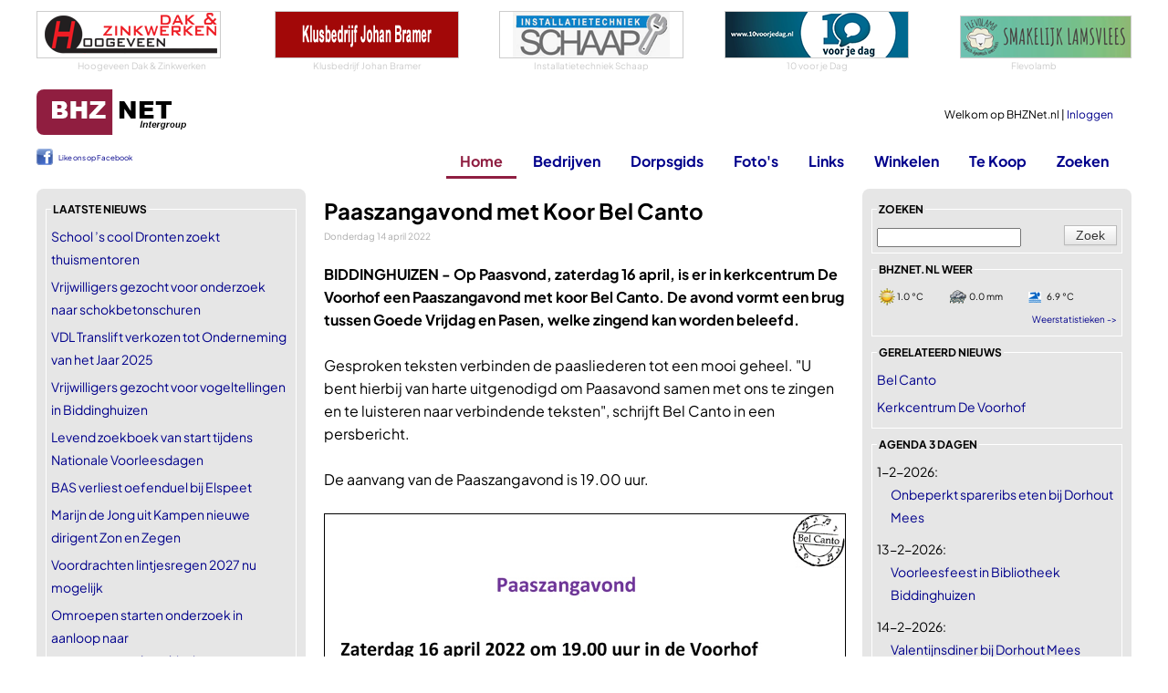

--- FILE ---
content_type: text/html
request_url: https://www.bhznet.nl/Nieuws.asp?Id=27422
body_size: 19499
content:
<!DOCTYPE html>
<html lang="nl">
	<head>
		<!-- Google tag (gtag.js) -->
		<script async src="https://www.googletagmanager.com/gtag/js?id=G-LQ8L41ZEEK"></script>
		<script>
		  window.dataLayer = window.dataLayer || [];
		  function gtag(){dataLayer.push(arguments);}
		  gtag('js', new Date());

		  gtag('config', 'G-LQ8L41ZEEK');
		</script>	
	
		
		<meta charset="utf-8" />
		<meta name="viewport" content="width=device-width, initial-scale=1.0" />
		<title>Paaszangavond met Koor Bel Canto | BHZNet.nl - Nieuws uit Biddinghuizen</title>
        
		<meta name="author" content="Redactie BHZNet.nl - Nieuws uit Biddinghuizen" />
		<meta name="keywords" content="BHZNet.nl, bhznet, biddinghuizen, bhz-net, flevoland, biddingshuizen, bhznet.nl" />
		<meta name="description" content="BIDDINGHUIZEN - Op Paasvond, zaterdag 16 april, is er in kerkcentrum De Voorhof een Paaszangavond met koor Bel Canto. De avond vormt een brug tussen Goede Vrijdag en Pasen, welke zingend kan worden beleefd." />
		<meta name="DC.title" content="Paaszangavond met Koor Bel Canto | BHZNet.nl - Nieuws uit Biddinghuizen" />
		<meta name="geo.region" content="NL-FL" />
		<meta name="geo.placename" content="Biddinghuizen" />
		<meta name="geo.position" content="52.454708;5.6947" />
		<meta name="ICBM" content="52.454708, 5.6947" />
		<meta name="DC.date.issued" content="2022-04-14" />
		<meta name="DC.date" scheme="W3CDTF" content="2022-04-14" />
		<meta property="og:title" content="Paaszangavond met Koor Bel Canto | BHZNet.nl - Nieuws uit Biddinghuizen" />
		<meta property="og:type" content="article" />
		<meta name="twitter:card" content="summary_large_image" />
		<meta name="twitter:title" content="Paaszangavond met Koor Bel Canto | BHZNet.nl - Nieuws uit Biddinghuizen" />
		<meta name="twitter:image" content="https://www.bhznet.nl/image.asp?id=9203" />
		<meta property="og:image" itemprop="image primaryImageOfPage" content="https://www.bhznet.nl/image.asp?id=9203" />
		<meta property="og:description" content="BIDDINGHUIZEN - Op Paasvond, zaterdag 16 april, is er in kerkcentrum De Voorhof een Paaszangavond met koor Bel Canto. De avond vormt een brug tussen Goede Vrijdag en Pasen, welke zingend kan worden beleefd." />
		<meta property="og:url" content="https://www.bhznet.nl/Nieuws.asp?Id=27422" />
		<meta property="og:locale" content="nl_NL" />
		<meta property="og:site_name" content="BHZNet.nl" />
		
		<meta property="fb:pages" content="166086023431382" />
		<meta name="google-site-verification" content="2AQQrgpDEpa3Jdr7HWn8Ne1RTlN83sRr_gIRn9eFWZw" />
		<meta name="msvalidate.01" content="598E19DA24FD8E71BD550CCDC4990A7F" />
		
		<link rel="stylesheet" href="/css/buttons-c.css" type="text/css" />
		<link rel="stylesheet" href="/css/Twitter.css" type="text/css" />
		<link rel="stylesheet" href="/js/swipebox/css/swipebox.min.css">
		
		

		<link rel="preload" href="/fonts/PlusJakartaSans/PlusJakartaSans-Regular.woff2" as="font" type="font/woff2" crossorigin="anonymous">
		<link rel="preload" href="/fonts/PlusJakartaSans/PlusJakartaSans-Bold.woff2" as="font" type="font/woff2" crossorigin="anonymous">
		<link rel="preload" href="/fonts/PlusJakartaSans/PlusJakartaSans-BoldItalic.woff2" as="font" type="font/woff2" crossorigin="anonymous">
		<link rel="preload" href="/fonts/PlusJakartaSans/PlusJakartaSans-Light.woff2" as="font" type="font/woff2" crossorigin="anonymous">
		<link rel="preload" href="/fonts/PlusJakartaSans/PlusJakartaSans-Medium.woff2" as="font" type="font/woff2" crossorigin="anonymous">
		<link rel="stylesheet" href="/css/font_plusjakartasans.css" type="text/css" />


		<link href="/Css/StylesheetBHZ.css?v=3" rel="stylesheet" type="text/css" />
		
		
		<link href="/Css/slicknav.css" rel="stylesheet" type="text/css" />
		<link rel="stylesheet" href="/fancybox/jquery.fancybox.css?v=2.1.5" type="text/css" />
		<script src="/Js/jquery-1.10.2.min.js" type="text/javascript"></script>
		
		<script src="/Js/jquery.slicknav.min.js" type="text/javascript"></script>
		<script src="/Js/jquery-migrate-1.0.0.js" type="text/javascript"></script>
		<script type="text/javascript" src="/js/jquery.validate.min.js"></script>
		<script type="text/javascript" src="/js/messages_nl.js"></script>
		
		<script type="text/javascript" src="/js/jquery.shorten.min.js"></script>
		<link title="BHZNet.nl RSS feed" href="https://feeds.feedburner.com/bhznet" rel="alternate" type="application/rss+xml" />
		
		<link rel="apple-touch-icon" sizes="180x180" href="/apple-touch-icon.png">
		<link rel="icon" type="image/png" sizes="32x32" href="/favicon-32x32.png">
		<link rel="icon" type="image/png" sizes="16x16" href="/favicon-16x16.png">
		<link rel="manifest" href="/site.webmanifest">
		<link rel="mask-icon" href="/safari-pinned-tab.svg" color="#5bbad5">
		<meta name="msapplication-TileColor" content="#da532c">
		<meta name="theme-color" content="#ffffff">
		<link rel="canonical" href="https://www.bhznet.nl/Nieuws.asp?Id=27422" />
	</head>
	<body>
		
		<script>
  		$(function ()
  		{
  			$('#ulmenu').slicknav(
  			{
				allowParentLinks: false,
				label: ""  	    	
  			});
			$('.slicknav_menu').prepend('<a href="/"><img src="/siteimg/logo_bhznet.gif" alt="BHZNet.nl" style="height:35px;" /></a>');
  		});
		</script>
		<div id="Container">
			<div id="bovenwissels">
				
				<div><a href="http://www.hoogeveendakenzinkwerken.nl/" target="_blank"><img src="/wissels/hoogeveendz.png" alt="Hoogeveen Dak &amp; Zinkwerken" /></a>
<span>Hoogeveen Dak & Zinkwerken</span>
</div>
				
				<div><a href="http://www.klusbedrijfjohanbramer.nl/" target="_blank"><img src="/wissels/johanbramer.png" alt="0321-337030" /></a>
<span>Klusbedrijf Johan Bramer</span>
</div>
				
				<div><a href="http://www.installatietechniekschaap.nl/" target="_blank"><img src="/wissels/schaapinst.png" alt="Installatietechniek Schaap" /></a>
<span>Installatietechniek Schaap</span>
</div>
				
				<div><a href="https://www.10voorjedag.nl" target="_blank"><img src="/rubadv/10voorjedag.png" alt="Dagvoorzitter | Presentatiecoach | Presentatietraining" /></a>
<span>10 voor je Dag</span>
</div>
				
				<div><a href="https://flevolamb.nl/winkel/" target="_blank"><img src="/wissels/flevolamb.png" alt="Flevolamb" /></a>
<span>Flevolamb</span>
</div>
				
			</div>
			<div id="topblok" class="topnothome">
				<div id="Head">
					<div id="Home"><a href="/"></a></div>
					<div id="MenuNew"><a href="/?font=new">Home</a><a href="/Bedrijven.asp?font=new">Bedrijven</a><a href="/Dorpsgids.asp?font=new">Dorpsgids</a><a href="/Fotoboeken.asp?font=new">Foto's</a><a href="/Links.asp?font=new">Links</a><a href="/Winkel.asp?font=new">Winkelen</a><a href="/Zoeken.asp?font=new">Zoeken</a></div>
					<div id="UserData">
					
						Welkom op BHZNet.nl&nbsp;|&nbsp;<a href="/LogIn.asp?FromUrl=https%3A%2F%2Fwww%2Ebhznet%2Enl%2FNieuws%2Easp%3FId%3D27422">Inloggen</a><br />
					
					</div>
				</div>
				<div id="Menu">
					<div id="ML">
					<div id="fbLike">
						<div style="line-height: 20px; font-weight: normal; font-size: 8px; padding-top: 1px;"><a href="https://www.facebook.com/bhznet" target="_blank" style="padding-left: 24px; background: url(/siteimg/fb_icon.png) no-repeat; height: 18px; display: inline-block;" >Like ons op Facebook</a></div>
					</div>
					</div>
					<ul id="ulmenu">
						<li><a id="mnHome" class="active" href="/">Home</a>
							<ul>
								<li><a href="/LogIn.asp?FromUrl=https%3A%2F%2Fwww%2Ebhznet%2Enl%2FNieuws%2Easp%3FId%3D27422">Inloggen</a></li>
								<li><a href="/Nieuws-All.asp">Nieuws deze week</a></li>
								<li><a href="/Agenda-All.asp">Agenda</a></li>
								<li><a href="/Vacatures.asp">Vacatures</a></li>
								<li><a href="/Weer.asp?showToday=1">Het weer</a></li>
								<li><a href="/RegioNieuws.asp">Regionaal nieuws</a></li>
								<li><a href="/Nu.asp">Landelijk nieuws</a></li>
								<li><a href="/Twitter.asp?TwitterId=1">Twitter</a></li>
								<li><a href="/Alarmeringen.asp">Alarmeringen</a></li>
							</ul>
						</li>
						<li><a id="mnBedrijven" href="/Bedrijven.asp">Bedrijven</a>
							<ul>
								<li><a href="/Bedrijven.asp">Bedrijven</a></li> 
								<li><a href="/DorpInBedrijf.asp">Dorp in Bedrijf</a></li> 
								<li><a href="/Bedrijven-Rubriek.asp?rubid=56">Winkels in Biddinghuizen</a></li>
							</ul>
						</li>
						<li><a id="mnDorpsgids" href="/DorpsGids.asp">Dorpsgids</a></li>
						
						
						<li><a id="mnFotos" href="/Fotoboeken.asp?Show=all">Foto's</a>
							
							<ul>
								<li><a href="/Fotoboeken.asp?Show=all">Foto's</a></li>
								<li><a href="/Fotoboeken_lowlands.asp">Lowlands</a></li>
							</ul>
							
						</li>
						<li><a id="mnLinks" href="/Links.asp">Links</a>
							<ul>
								<li><a href="/Links.asp">Links</a></li>
								<li><a href="/HandigeLinks.asp">Handige Links</a></li>
							</ul>
						</li>
						<li><a id="mnWinkelen" href="/Winkel.asp">Winkelen</a>
							<ul>
								<li><a href="/Winkel.asp">Winkel</a></li>
								<li><a href="https://partnerprogramma.bol.com/click/click?p=1&t=url&s=2708&f=TXL&url=https%3A%2F%2Fwww.bol.com&name=BOL%20Main" target="_blank">bol.com</a></li>
								
								<li><a href="https://clickfi.re/VkgIM5dQ" target="_blank">Thomann - Music & Gear</a></li>
								
							</ul>
						</li>
						
						<li><a id="mnTeKoop" href="/TeKoop.asp">Te Koop</a>
							<ul>
								<li><a href="/TeKoop.asp?type=aanbod">Aangeboden</a></li>
								<li><a href="/TeKoop.asp?type=vraag">Gevraagd</a></li>
								<li><a href="/Koopplein.asp">Koopplein</a></li>
							</ul>
						</li>
						
						<li><a id="mnZoeken" href="/Zoeken.asp">Zoeken</a></li>
					</ul>
				</div>
			</div>
			<div id="Content">

<div id="ContentLeft">
	<fieldset><legend>laatste nieuws</legend>
<ul class="List">
<li><a href="/Nieuws.asp?Id=32918">School ’s cool Dronten zoekt thuismentoren</a></li>
<li><a href="/Nieuws.asp?Id=32917">Vrijwilligers gezocht voor onderzoek naar schokbetonschuren</a></li>
<li><a href="/Nieuws.asp?Id=32916">VDL Translift verkozen tot Onderneming van het Jaar 2025</a></li>
<li><a href="/Nieuws.asp?Id=32915">Vrijwilligers gezocht voor vogeltellingen in Biddinghuizen</a></li>
<li><a href="/Nieuws.asp?Id=32914">Levend zoekboek van start tijdens Nationale Voorleesdagen</a></li>
<li><a href="/Nieuws.asp?Id=32913">BAS verliest oefenduel bij Elspeet</a></li>
<li><a href="/Nieuws.asp?Id=32912">Marijn de Jong uit Kampen nieuwe dirigent Zon en Zegen</a></li>
<li><a href="/Nieuws.asp?Id=32911">Voordrachten lintjesregen 2027 nu mogelijk</a></li>
<li><a href="/Nieuws.asp?Id=32910">Omroepen starten onderzoek in aanloop naar gemeenteraadsverkiezingen</a></li>
<li><a href="/Nieuws.asp?Id=32909">Woningen gemeente Dronten kosten nu gemiddeld 457.200</a></li>
</ul>
<span><a href="/Nieuws-All.asp">Nieuws deze week -></a></span>
</fieldset>
<fieldset class="Center"><legend>Sybit</legend>
<a href="https://www.sybit.nl/" target="_blank"><img src="/wissels/sybit_bhznet_groot.gif" alt="Software op Maat" />
<span class='ondertekst'>Software op Maat</span></a>
</fieldset>

		<fieldset><legend>Toevoegen</legend>
			<ul class="List">
			<li><a href="/Nieuws-VoegToe.asp">Nieuwstips melden</a></li>
			
			</ul>
		</fieldset>
		<fieldset class="Center"><legend>AH Jan Schuurhuis</legend>
<a target="_blank" href="https://www.ah.nl/winkel/4017"><img src="/addimg/2024/12/59-ah_janschuurhuis.gif" alt="AH Jan Schuurhuis" style="max-height: 165px; overflow: hidden;"/>
</a>
<span>AH Jan Schuurhuis</span>
</fieldset>

		<fieldset><legend>meer rubrieken</legend>
			<ul class="List icobhz">
				<li><span></span><a href="/Vacatures.asp">Vacatures</a></li>
				<li><span></span><a href="/HandigeLinks.asp">Handige Links</a></li>
				<li><span></span><a href="/Bedrijven-Rubriek.asp?rubid=56">Winkels in Biddinghuizen</a></li>
			</ul>
		</fieldset>
		<fieldset><legend>externe rubrieken</legend>
			<ul class="List">
				<li><span class="nu"></span><a href="/Nu.asp">Landelijk nieuws Nu.nl</a></li>
				<li><span class="koopplein"></span><a href="/Koopplein.asp">Koopplein</a></li>
				
				<li><span class="alarmeringen"></span><a href="/Alarmeringen.asp">Alarmeringen.nl</a></li>
				
			</ul>
		</fieldset>
		
		<fieldset><legend>uw eigen bhznet.nl</legend>
		
			<ul class="List">
				<li><a href="/Registreer.asp">Registreer een naam</a></li>
				<li><a href="/LogIn.asp">Inloggen op BHZNet.nl</a></li>
			</ul>
		
		</fieldset>
		
		<fieldset><legend>Online shopping</legend>
			<ul class="List">
				<li><a href="https://partnerprogramma.bol.com/click/click?p=1&t=url&s=2708&f=TXL&url=https%3A%2F%2Fwww.bol.com&name=BOL%20Main" target="_blank">BOL.COM</a></li>
			</ul>
		</fieldset>
		
		<fieldset><legend>bezoek ook eens</legend>
			<ul class="List">
				
			<li><a href="https://www.huurzone.nl/huurwoningen/heel-nederland " target="_blank"  style="color: #8f1e41;">huurwoningen Nederland</a></li>
			
			<li><a href="https://www.casinoboer.com" target="_blank"  style="color: #8f1e41;">online casinos</a></li>
			
			<li><a href="https://www.voetbalwedden.nl" target="_blank"  style="color: #8f1e41;">Voetbalwedden.nl</a></li>
			
			<li><a href="https://www.voetbalgokken.nl" target="_blank"  style="color: #8f1e41;">Vergelijk beste odds</a></li>
			
			<li><a href="https://www.weddenopsport.nl/" target="_blank"  style="color: #8f1e41;">Wedden op sport</a></li>
			
			<li><a href="https://casinoraadgever.com" target="_blank"  style="color: #8f1e41;">online casino</a></li>
			
			<li><a href="https://www.voetbaloptv.com" target="_blank"  style="color: #8f1e41;">Voetbal op tv</a></li>
			
			</ul>
		</fieldset>
	
</div>

<div id="ContentMain"><div class='maintext'>
<h1>Paaszangavond met Koor Bel Canto</h1>
<span class="newsdate">Donderdag 14 april 2022</span>
<p><b>BIDDINGHUIZEN - </b> <b>Op Paasvond, zaterdag 16 april, is er in kerkcentrum De Voorhof een Paaszangavond met koor Bel Canto. De avond vormt een brug tussen Goede Vrijdag en Pasen, welke zingend kan worden beleefd.</b><br />
<br />
Gesproken teksten verbinden de paasliederen tot een mooi geheel. "U bent hierbij van harte uitgenodigd om Paasavond samen met ons te zingen en te luisteren naar verbindende teksten", schrijft Bel Canto in een persbericht.<br />
<br />
De aanvang van de Paaszangavond is 19.00 uur.<br />
<br />
<span class="Center"><a class="foto" href="https://bhznet.bhznet.nl/uploads/2022/0414/PAASAVOND-1.jpg" target="_blank" rel="lightbox"><img alt="" src="https://bhznet.bhznet.nl/uploads/2022/0414/PAASAVOND-1.jpg" /></a></span><br />
<i>Redactie BHZNet.nl</i></p>
<div id="linklist" class="siteonly relatedLinks">
  <div class="relatedLinksHeader">Gerelateerde links</div>
  <ul class="relatedLinksList">
    <li class="relatedLinksItem"><a href="https://www.koorbelcanto.nl/" target="_blank" class="relatedLinksLink">Bel Canto</a></li>
  </ul>
</div>

	</div>
<div class="shareBlock">
  <div class="shareHeader">Deel dit artikel</div>
  <div class="shareIcons">
    <a href="https://api.whatsapp.com/send?text=Paaszangavond+met+Koor+Bel+Canto%20-%20https%3A%2F%2Fwww%2Ebhznet%2Enl%2FNieuws%2Easp%3FId%3D27422" target="_blank" rel="noopener"><img src="/siteimg/btn_whatsapp.png" alt="Delen via WhatsApp" width="40" height="40"></a>
    <a href="mailto:?subject=Paaszangavond%20met%20Koor%20Bel%20Canto%20|%20Artikel%20gedeeld%20via%20BHZNet.nl&body=Dit%20artikel%20las%20ik%20op%20BHZNet.nl:%0D%0A%0D%0APaaszangavond%20met%20Koor%20Bel%20Canto%0D%0Ahttps://www.bhznet.nl/Nieuws.asp?Id=27422"><img src="/siteimg/btn_email.png" alt="Delen via e-mail" width="40" height="40"></a>
    <a href="https://www.facebook.com/sharer/sharer.php?u=https%3A%2F%2Fwww%2Ebhznet%2Enl%2FNieuws%2Easp%3FId%3D27422" target="_blank" rel="noopener"><img src="/siteimg/btn_facebook.png" alt="Delen op Facebook" width="40" height="40"></a>
    <a href="https://x.com/intent/post?url=https%3A%2F%2Fwww%2Ebhznet%2Enl%2FNieuws%2Easp%3FId%3D27422&text=Paaszangavond+met+Koor+Bel+Canto" target="_blank" rel="noopener"><img src="/siteimg/btn_x.png" alt="Delen op X" width="40" height="40"></a>
    <a href="https://www.linkedin.com/sharing/share-offsite/?url=https%3A%2F%2Fwww%2Ebhznet%2Enl%2FNieuws%2Easp%3FId%3D27422" target="_blank" rel="noopener"><img src="/siteimg/btn_linkedin.png" alt="Delen op LinkedIn" width="40" height="40"></a>
    <a href="https://bsky.app/intent/compose?text=Paaszangavond+met+Koor+Bel+Canto%20-%20https%3A%2F%2Fwww%2Ebhznet%2Enl%2FNieuws%2Easp%3FId%3D27422" target="_blank" rel="noopener"><img src="/siteimg/btn_bluesky.png" alt="Delen op Bluesky" width="40" height="40"></a>
    <a href="#" class="btnCopyLink" data-url="https://www.bhznet.nl/Nieuws.asp?Id=27422"><img src="/siteimg/btn_copylink.png" alt="Link kopiëren" width="40" height="40"></a>
    <span class="copyNotice" style="display:none; margin-left:10px; padding:6px 10px; background:#000; color:#fff; border-radius:4px; font-size:12px; white-space:nowrap;">Link gekopieerd</span>
  </div>
</div>

<script type="text/javascript">
$(function () {

    $('.shareBlock').on('click', '.btnCopyLink', function (e) {
        e.preventDefault();

        var url = $(this).data('url');
        var $notice = $(this).closest('.shareIcons').find('.copyNotice');

        if (!url) return;

        function showNotice() {
            $notice.stop(true, true).fadeIn(150);
            setTimeout(function () {
                $notice.fadeOut(250);
            }, 3000);
        }

        if (navigator.clipboard && navigator.clipboard.writeText) {
            navigator.clipboard.writeText(url).then(function () {
                showNotice();
            }).catch(function () {
                fallbackCopy(url, showNotice);
            });
        } else {
            fallbackCopy(url, showNotice);
        }
    });

    function fallbackCopy(text, cb) {
        var $temp = $('<textarea readonly></textarea>');
        $temp.val(text).css({ position: 'absolute', left: '-9999px' });
        $('body').append($temp);
        $temp[0].select();

        try {
            document.execCommand('copy');
            cb();
        } catch (e) {
            alert('Kopiëren is niet gelukt.');
        }

        $temp.remove();
    }

});
</script>

	
	

<b>Categorieën, tags:</b><br />

<ul class="tagList">
	
		<li>
			<a href="/Nieuwsrubriek.asp?rubriek=Bel Canto">
				Bel Canto
			</a>
		</li>
	
		<li>
			<a href="/Nieuwsrubriek.asp?rubriek=Kerkcentrum De Voorhof">
				Kerkcentrum De Voorhof
			</a>
		</li>
	
</ul><br />



				<div class="top siteonly">Adverteerder in de rubriek Bel Canto</div>
				<div class="border siteonly">
					<img src="/rubadv/uwadvertentiehier.gif" style="float: left; margin-right: 5px;" alt="Uw advertentie hier"/>
					<ul class="List">
						<li><a href="/rubriekadverteren.asp?rubid=139">Informeer naar de mogelijkheden</a></li>
						<li><a href="/rubriekadv_alle.asp">Toon alle vrije rubrieken</a></li>
					</ul>
					<br style="clear: both;" />
				</div>
				
				<div class="mobonly Center" style="border-top: 1px solid #ccc; padding-top: 16px;"><a href="/Adv.asp?Go=10voorjedag&amp;DoelUrl=https%3A%2F%2Fwww%2E10voorjedag%2Enl" target="_blank"><img src="/rubadv/10voorjedag.png" alt="Dagvoorzitter | Presentatiecoach | Presentatietraining" /></a><br />
10 voor je Dag
</div>
				
				<div class="top siteonly">Adverteerder in de rubriek Kerkcentrum De Voorhof</div>
				<div class="border siteonly">
					<img src="/rubadv/uwadvertentiehier.gif" style="float: left; margin-right: 5px;" alt="Uw advertentie hier"/>
					<ul class="List">
						<li><a href="/rubriekadverteren.asp?rubid=103">Informeer naar de mogelijkheden</a></li>
						<li><a href="/rubriekadv_alle.asp">Toon alle vrije rubrieken</a></li>
					</ul>
					<br style="clear: both;" />
				</div>
				
				<div class="mobonly Center" style="border-top: 1px solid #ccc; padding-top: 16px;"><a href="/Adv.asp?Go=vanwerven&amp;DoelUrl=http%3A%2F%2Fwww%2Evanwerven%2Enl%2F" target="_blank"><img src="/rubs/vanwerven1.gif" alt="Van Werven infra &amp; recycling" /></a><br />
Van Werven infra & recycling
</div>
				<div class="gerelateerdnieuws nieuwsitemslijst"><div class="newsImgHeader">Gerelateerd nieuws</div><div class="newsImgList">
<div class="newsImgItem"><a href="/Nieuws.asp?Id=32887" class="newsImgLink"><div class="newsListImgWrap"><img src="https://bhznet.bhznet.nl/fotos/binding/2021/opening/ochtend/binding-o-15.jpg" alt="Thema ‘Wees altijd blij’ centraal in kerkdienst" /></div><div class="newsImgContent"><div class="newsImgTitle ">Thema ‘Wees altijd blij’ centraal in kerkdienst</div><div class="newsImgDate">Zaterdag 9 januari 2026</div><div class="newsImgIntro"></div></div></a></div>
<div class="newsImgItem"><a href="/Nieuws.asp?Id=32863" class="newsImgLink"><div class="newsListImgWrap"><img src="https://bhznet.bhznet.nl/fotos/kerst/2018/winterfair/lt-2018-93.jpg" alt="Kerst en nieuwjaar bij de kerken in De Voorhof" /></div><div class="newsImgContent"><div class="newsImgTitle ">Kerst en nieuwjaar bij de kerken in De Voorhof</div><div class="newsImgDate">Woensdag 23 december 2025</div><div class="newsImgIntro"></div></div></a></div>
<div class="newsImgItem"><a href="/Nieuws.asp?Id=32853" class="newsImgLink"><div class="newsListImgWrap"><img src="https://bhznet.bhznet.nl/uploads/2020/1208/IMG_20201129_191129__01.jpg" alt="Vierde adventdienst op zondag 21 december" /></div><div class="newsImgContent"><div class="newsImgTitle ">Vierde adventdienst op zondag 21 december</div><div class="newsImgDate">Donderdag 17 december 2025</div><div class="newsImgIntro"></div></div></a></div>
</div>
</div><div class="actueelnieuws nieuwsitemslijst"><div class="newsImgHeader">Ander nieuws</div><div class="newsImgList">
<div class="newsImgItem"><a href="/Nieuws.asp?Id=32918" class="newsImgLink"><div class="newsListImgWrap"><img src="https://bhznet.bhznet.nl/uploads/2026/0121/pexels-ahmetkurt-35745564.jpg" alt="School ’s cool Dronten zoekt thuismentoren" /></div><div class="newsImgContent"><div class="newsImgTitle ">School ’s cool Dronten zoekt thuismentoren</div><div class="newsImgDate">Gisteren, 11.15u</div><div class="newsImgIntro"></div></div></a></div>
<div class="newsImgItem"><a href="/Nieuws.asp?Id=32917" class="newsImgLink"><div class="newsListImgWrap"><img src="https://bhznet.bhznet.nl/uploads/2026/0120/20260120_pb_91E_schokbetonnen_schuren_vrijwilligersweving.jpg" alt="Vrijwilligers gezocht voor onderzoek naar schokbetonschuren" /></div><div class="newsImgContent"><div class="newsImgTitle ">Vrijwilligers gezocht voor onderzoek naar schokbetonschuren</div><div class="newsImgDate">Woensdag 20 januari 2026</div><div class="newsImgIntro"></div></div></a></div>
<div class="newsImgItem"><a href="/Nieuws.asp?Id=32916" class="newsImgLink"><div class="newsListImgWrap"><img src="https://bhznet.bhznet.nl/uploads/2026/0120/ovddnwjr26-5.jpg" alt="VDL Translift verkozen tot Onderneming van het Jaar 2025" /></div><div class="newsImgContent"><div class="newsImgTitle ">VDL Translift verkozen tot Onderneming van het Jaar 2025</div><div class="newsImgDate">Woensdag 20 januari 2026</div><div class="newsImgIntro"></div></div></a></div>
<div class="newsImgItem"><a href="/Nieuws.asp?Id=32915" class="newsImgLink"><div class="newsListImgWrap"><img src="https://bhznet.bhznet.nl/uploads/2026/0119/pexels-skyler-ewing-266953-9382456.jpg" alt="Vrijwilligers gezocht voor vogeltellingen in Biddinghuizen" /></div><div class="newsImgContent"><div class="newsImgTitle ">Vrijwilligers gezocht voor vogeltellingen in Biddinghuizen</div><div class="newsImgDate">Dinsdag 19 januari 2026</div><div class="newsImgIntro"></div></div></a></div>
<div class="newsImgItem"><a href="/Nieuws.asp?Id=32914" class="newsImgLink"><div class="newsListImgWrap"><img src="https://bhznet.bhznet.nl/uploads/2026/0119/pexels-cottonbro-7319068.jpg" alt="Levend zoekboek van start tijdens Nationale Voorleesdagen" /></div><div class="newsImgContent"><div class="newsImgTitle ">Levend zoekboek van start tijdens Nationale Voorleesdagen</div><div class="newsImgDate">Dinsdag 19 januari 2026</div><div class="newsImgIntro"></div></div></a></div>
<div class="newsImgItem"><a href="/Nieuws.asp?Id=32913" class="newsImgLink"><div class="newsListImgWrap"><img src="https://basvoetbal.bhznet.nl/fotos/fotobank/2019/bas-14.jpg" alt="BAS verliest oefenduel bij Elspeet" /></div><div class="newsImgContent"><div class="newsImgTitle ">BAS verliest oefenduel bij Elspeet</div><div class="newsImgDate">Maandag 18 januari 2026</div><div class="newsImgIntro"></div></div></a></div>
<div class="newsImgItem"><a href="/Nieuws.asp?Id=32912" class="newsImgLink"><div class="newsListImgWrap"><img src="https://bhznet.bhznet.nl/uploads/2026/0117/1000127675.jpg" alt="Marijn de Jong uit Kampen nieuwe dirigent Zon en Zegen" /></div><div class="newsImgContent"><div class="newsImgTitle ">Marijn de Jong uit Kampen nieuwe dirigent Zon en Zegen</div><div class="newsImgDate">Zondag 17 januari 2026</div><div class="newsImgIntro"></div></div></a></div>
<div class="newsImgItem"><a href="/Nieuws.asp?Id=32911" class="newsImgLink"><div class="newsListImgWrap"><img src="https://bhznet.bhznet.nl/fotos/sybesma/2025/lintjesregen/lintje25-42.jpg" alt="Voordrachten lintjesregen 2027 nu mogelijk" /></div><div class="newsImgContent"><div class="newsImgTitle ">Voordrachten lintjesregen 2027 nu mogelijk</div><div class="newsImgDate">Zaterdag 16 januari 2026</div><div class="newsImgIntro"></div></div></a></div>
<div class="newsImgItem"><a href="/Nieuws.asp?Id=32910" class="newsImgLink"><div class="newsListImgWrap"><img src="https://bhznet.bhznet.nl/fotos/onderwerpen/2021/verkiezingen-2021-2.jpg" alt="Omroepen starten onderzoek in aanloop naar gemeenteraadsverkiezingen" /></div><div class="newsImgContent"><div class="newsImgTitle ">Omroepen starten onderzoek in aanloop naar gemeenteraadsverkiezingen</div><div class="newsImgDate">Zaterdag 16 januari 2026</div><div class="newsImgIntro"></div></div></a></div>
<div class="newsImgItem"><a href="/Nieuws.asp?Id=32909" class="newsImgLink"><div class="newsListImgWrap"><img src="https://bhznet.bhznet.nl/fotos/onderwerpen/2025/tekoop-1.jpg" alt="Woningen gemeente Dronten kosten nu gemiddeld 457.200" /></div><div class="newsImgContent"><div class="newsImgTitle ">Woningen gemeente Dronten kosten nu gemiddeld 457.200</div><div class="newsImgDate">Vrijdag 15 januari 2026</div><div class="newsImgIntro"></div></div></a></div>
</div>
</div>
			<div class="top siteonly">in de bhznet.nl winkel</div><div class="border siteonly">
				<ul class="List">
					
					<li>20-01-2026 - <a href="/Winkel-Produkt.asp?PrID=465611&amp;catId=32">Sluis Garden - Leeuwenbek Rainbow mix, halfhoog</a></li>
					<li>20-01-2026 - <a href="/Winkel-Produkt.asp?PrID=465607&amp;catId=18">VAIVE 3-delige Ovenschaal Set - Rechthoekig - Glas</a></li>
					<li>20-01-2026 - <a href="/Winkel-Produkt.asp?PrID=465604&amp;catId=7">K&amp;L Digitale Camera 4K - Fototoestel - Fotocamera - Compact Camera - Vlog Camera - Voor Kinderen - Inclusief 64GB - NL Software - Roze</a></li>
					<li>18-01-2026 - <a href="/Winkel-Produkt.asp?PrID=465586&amp;catId=2">Five Nights At Freddy's 2 (Blu-ray)</a></li>
					<li>18-01-2026 - <a href="/Winkel-Produkt.asp?PrID=465585&amp;catId=2">Wicked - For Good (DVD)</a></li>
					<li>18-01-2026 - <a href="/Winkel-Produkt.asp?PrID=465584&amp;catId=2">Minority Report (4K Ultra HD Blu-ray)</a></li>
					<li>18-01-2026 - <a href="/Winkel-Produkt.asp?PrID=465583&amp;catId=2">Bugonia (Blu-ray)</a></li>
					<li>18-01-2026 - <a href="/Winkel-Produkt.asp?PrID=465582&amp;catId=2">Wicked - For Good (Blu-ray)</a></li>
					<li>18-01-2026 - <a href="/Winkel-Produkt.asp?PrID=465581&amp;catId=1">Kiss All the Time. Disco, Occasionally</a></li>
					<li>18-01-2026 - <a href="/Winkel-Produkt.asp?PrID=465580&amp;catId=1">Enhypen - The Sin : Vanish (CD) (Fugitives Ver.)</a></li>
					<li>18-01-2026 - <a href="/Winkel-Produkt.asp?PrID=465579&amp;catId=1">Harry Styles - KISS ALL THE TIME. DISCO, OCCASIONALLY (LP) ((Bol.com Exclusive)</a></li>
					<li>17-01-2026 - <a href="/Winkel-Produkt.asp?PrID=465578&amp;catId=35">Sleeptime Ruffles Dekbedovertrek - 140X200/220 + 1 x kussensloop 60x70 - Antraciet</a></li>
					<li>17-01-2026 - <a href="/Winkel-Produkt.asp?PrID=465573&amp;catId=4">Midden in de winternacht</a></li>
					<li>17-01-2026 - <a href="/Winkel-Produkt.asp?PrID=465572&amp;catId=4">Midden in de winternacht</a></li>
					<li>16-01-2026 - <a href="/Winkel-Produkt.asp?PrID=465562&amp;catId=39">Voyagoux® - Handbagage Reiskoffer - 39L - Koffers - Reiskoffer met wielen – Zilver</a></li>
					<li style="text-align: right;"><a href="/Winkel.asp">Alle produkten -></a></li>
				</ul></div>
				
		
	<div class="onlymobile">
	
		<fieldset><legend>bezoek ook eens</legend>
			<ul class="List">
				
			<li><a href="https://www.huurzone.nl/huurwoningen/heel-nederland " target="_blank"  style="color: #8f1e41;">huurwoningen Nederland</a></li>
			
			<li><a href="https://www.casinoboer.com" target="_blank"  style="color: #8f1e41;">online casinos</a></li>
			
			<li><a href="https://www.voetbalwedden.nl" target="_blank"  style="color: #8f1e41;">Voetbalwedden.nl</a></li>
			
			<li><a href="https://www.voetbalgokken.nl" target="_blank"  style="color: #8f1e41;">Vergelijk beste odds</a></li>
			
			<li><a href="https://www.weddenopsport.nl/" target="_blank"  style="color: #8f1e41;">Wedden op sport</a></li>
			
			<li><a href="https://casinoraadgever.com" target="_blank"  style="color: #8f1e41;">online casino</a></li>
			
			<li><a href="https://www.voetbaloptv.com" target="_blank"  style="color: #8f1e41;">Voetbal op tv</a></li>
			
			</ul>
		</fieldset>
	
	</div>

</div>
<div id="ContentRight">
	
		<fieldset class="fszoeken"><legend>zoeken</legend>
			
			<form class="cmxform" method="get" action="/ZoekGoogle.asp" id="MainSearch">
				<input type="hidden" name="ZoekG" value="bhznet" />
				<input type="hidden" name="ZoekLabel" value="all" />
				<input type="submit" value="Zoek" style="float: right;" class="btn" />
				<input type="text" name="q" id="q" class="required" />
			</form>
			<div class="errorsummary"></div>
		</fieldset>
		<script type="text/javascript">
			$("#MainSearch").validate({
				errorLabelContainer: ".errorsummary",
				rules:{
					q: { required: true, minlength: 3 }
				},
				messages: {  
                q: { required: "Dit veld is verplicht", minlength: "Minimaal 3 tekens" }
				}
			});
		</script>
		<fieldset class="Weer"><legend>BHZNet.nl weer</legend>
			<ul class="ListWeer">
				<li class="temp"><span></span>1.0 &deg;C</li>
				<li class="neer"><span></span>0.0 mm</li>
				<li class="kanaaltemp"><span></span>6.9 &deg;C</li>
			</ul>
			<span><a href="/Weer.asp?showToday=1">Weerstatistieken -></a></span>
		</fieldset>
		
			<fieldset><legend>gerelateerd nieuws</legend>
				<ul class="List">
			
					<li><a href="/Nieuwsrubriek.asp?rubriek=Bel Canto">Bel Canto</a></li>
					<li><a href="/Nieuwsrubriek.asp?rubriek=Kerkcentrum De Voorhof">Kerkcentrum De Voorhof</a></li>
				</ul>
			</fieldset>
			
		<fieldset><legend>Agenda 3 dagen</legend>
		<ul class="List"><li>1-2-2026:<ul><li><a href="/Agenda.asp?AId=8773">Onbeperkt spareribs eten bij Dorhout Mees</a></li></ul></li><li>13-2-2026:<ul><li><a href="/Agenda.asp?AId=8752">Voorleesfeest in Bibliotheek Biddinghuizen</a></li></ul></li><li>14-2-2026:<ul><li><a href="/Agenda.asp?AId=8774">Valentijnsdiner bij Dorhout Mees</a></li></ul></li></ul>
			<span><a href="/Agenda-All.asp">Meer agenda -></a></span>
		</fieldset>
		<fieldset class="Center"><legend>Snackbar Twins</legend>
<a target="_blank" href="http://www.snackbartwins.nl/"><img src="/addimg/2024/10/57-snackbartwins.jpg" alt="Snackbar Twins" style="max-height: 165px; overflow: hidden;"/>
</a>
<span>Snackbar Twins</span>
</fieldset>

		<fieldset><legend>Toevoegen</legend>
			<ul class="List">
				<li><a href="/Nieuws-VoegToe.asp">Nieuwstips melden</a></li>
				<li><a href="/Agenda-VoegToe.asp">Agendapunt toevoegen</a></li>
			</ul>
		</fieldset>
		
			<fieldset class="siteonly"><legend>in de bhznet.nl winkel</legend>
				<ul class="List">
					
					<li><a href="/Winkel-Produkt.asp?PrID=465611&amp;catId=32">Sluis Garden - Leeuwenbek Rainbow mix, halfhoog</a></li>
					
					<li><a href="/Winkel-Produkt.asp?PrID=465607&amp;catId=18">VAIVE 3-delige Ovenschaal Set - Rechthoekig - Glas</a></li>
					
					<li><a href="/Winkel-Produkt.asp?PrID=465604&amp;catId=7">K&amp;L Digitale Camera 4K - Fototoestel - Fotocamera - Compact Camera - Vlog Camera - Voor Kinderen - Inclusief 64GB - NL Software - Roze</a></li>
					
					<li><a href="/Winkel-Produkt.asp?PrID=465586&amp;catId=2">Five Nights At Freddy's 2 (Blu-ray)</a></li>
					
					<li><a href="/Winkel-Produkt.asp?PrID=465585&amp;catId=2">Wicked - For Good (DVD)</a></li>
					
					<li><a href="/Winkel-Produkt.asp?PrID=465584&amp;catId=2">Minority Report (4K Ultra HD Blu-ray)</a></li>
					
					<li><a href="/Winkel-Produkt.asp?PrID=465583&amp;catId=2">Bugonia (Blu-ray)</a></li>
					
					<li><a href="/Winkel-Produkt.asp?PrID=465582&amp;catId=2">Wicked - For Good (Blu-ray)</a></li>
					
					<li><a href="/Winkel-Produkt.asp?PrID=465581&amp;catId=1">Kiss All the Time. Disco, Occasionally</a></li>
					
					<li><a href="/Winkel-Produkt.asp?PrID=465580&amp;catId=1">Enhypen - The Sin : Vanish (CD) (Fugitives Ver.)</a></li>
					
					<li><a href="/Winkel-Produkt.asp?PrID=465579&amp;catId=1">Harry Styles - KISS ALL THE TIME. DISCO, OCCASIONALLY (LP) ((Bol.com Exclusive)</a></li>
					
					<li><a href="/Winkel-Produkt.asp?PrID=465578&amp;catId=35">Sleeptime Ruffles Dekbedovertrek - 140X200/220 + 1 x kussensloop 60x70 - Antraciet</a></li>
					
					<li><a href="/Winkel-Produkt.asp?PrID=465573&amp;catId=4">Midden in de winternacht</a></li>
					
					<li><a href="/Winkel-Produkt.asp?PrID=465572&amp;catId=4">Midden in de winternacht</a></li>
					
					<li><a href="/Winkel-Produkt.asp?PrID=465562&amp;catId=39">Voyagoux® - Handbagage Reiskoffer - 39L - Koffers - Reiskoffer met wielen – Zilver</a></li>
					
				</ul>
				<span><a href="/Winkel-Bedrijf.asp?BID=1">Alle produkten -></a></span>
			</fieldset>
		
</div>
				<div style="clear:both;"></div>
			</div>
			<div id="Footer" class="Center"><a href="/OverBHZNet.asp">Over BHZNet.nl</a> |  <a href="/NieuwsExt.asp">Nieuws op je eigen pagina</a> |  <a href="/EMail.asp">E-mail de Redactie</a> |  <a href="/Disclaimer.asp">Disclaimer</a> |  <a href="/NieuwsExt.asp#Rss">Rss</a> |  <a href="/Advertenties.asp">Adverteren</a></div>
			<div id="CopyRight" class="Center">&copy;BHZNet.nl - Nieuws uit Biddinghuizen 1997 - 2026</div>
			<div id="SocialBottom">
				<a href="https://twitter.com/BHZNet" target="_blank"><img src="/Images/Social/twitter.png" alt="twitter" /></a>
				<a href="https://www.facebook.com/bhznet" target="_blank"><img src="/Images/Social/facebook.png" alt="facebook" /></a>
				<a href="https://feeds.feedburner.com/bhznet" target="_blank"><img src="/Images/Social/rss.png" alt="rss" /></a>
				<a href="#top"><img src="/Images/Social/top.png" alt="top" /></a>
			</div>
		</div>
		<script type="text/javascript" src="/js/Functions.js?=v2021"></script>
		<script src="/Js/jquery.mousewheel-3.0.6.pack.js" type="text/javascript"></script>
		
		<script src="/js/swipebox/js/jquery.swipebox.min.js"></script>
		<script type="text/javascript" src="/js/jquery.anchor.js"></script>
		
			<script type="text/javascript" src="/fancybox/jquery.fancybox.pack.js?v=2.1.5"></script>
		<script type="text/javascript" src="/js/DoLightBox.js?v=alter"></script>
		<script type="text/javascript" src="/js/DoSliding.js"></script>
		<script type="text/javascript" src="/js/DoTabs.js"></script>
		<script type="text/javascript" src="/js/DoFancyBox.js"></script>
		
		<script type="text/javascript">
			
			if (top.location != self.location) top.location.replace(self.location);
		</script>
		
		
		<script type="text/javascript" src="/js/isotope.pkgd.min.js"></script>
		
		<!-- Service tag: SY-45EC5129 -->
	</body>
</html>


--- FILE ---
content_type: application/javascript
request_url: https://www.bhznet.nl/js/DoTabs.js
body_size: -47
content:
$(function () {
	var tabContainers = $('div.tabs > div');
	tabContainers.hide().filter(':first').show();
	
	$('div.tabs ul.tabNavigation a').click(function () {
		tabContainers.hide();
		tabContainers.filter(this.hash).show();
		$('div.tabs ul.tabNavigation a').removeClass('selected');
		$(this).addClass('selected');
		return false;
	}).filter(':first').click();
});